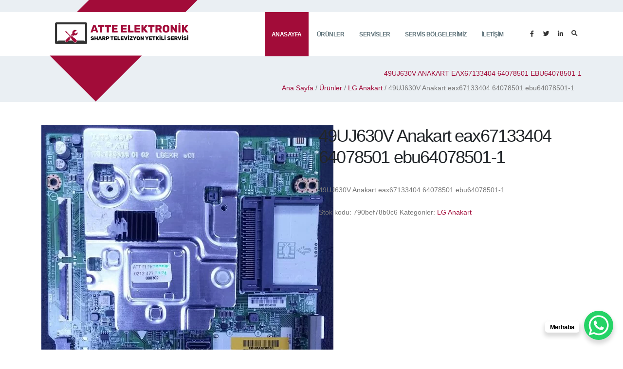

--- FILE ---
content_type: text/html; charset=UTF-8
request_url: https://atteelektronik.com.tr/urun/49uj630v-anakart-eax67133404-64078501-ebu64078501-1/
body_size: 20443
content:
<!DOCTYPE html><html lang="tr" data-style-switcher-options="{'borderRadius': '0', 'changeLogo': false, 'colorPrimary': '#E04622', 'colorSecondary': '#EEAB26', 'colorTertiary': '#EAEFF3', 'colorQuaternary': '#080808'}"><head><script data-no-optimize="1">var litespeed_docref=sessionStorage.getItem("litespeed_docref");litespeed_docref&&(Object.defineProperty(document,"referrer",{get:function(){return litespeed_docref}}),sessionStorage.removeItem("litespeed_docref"));</script> <meta charset="utf-8"><link data-optimized="2" rel="stylesheet" href="https://atteelektronik.com.tr/wp-content/litespeed/css/abe332c08b98cb1846019dadbb43dbb8.css?ver=6f96d" /><meta http-equiv="X-UA-Compatible" content="IE=edge"><title>49UJ630V Anakart eax67133404 64078501 ebu64078501-1 Atte Elektronik</title><link rel="shortcut icon" href="img/favicon.ico" type="image/x-icon" /><link rel="apple-touch-icon" href="img/apple-touch-icon.png"><meta name="viewport" content="width=device-width, initial-scale=1, minimum-scale=1.0, shrink-to-fit=no"><meta name='robots' content='index, follow, max-image-preview:large, max-snippet:-1, max-video-preview:-1' /><style>img:is([sizes="auto" i], [sizes^="auto," i]) { contain-intrinsic-size: 3000px 1500px }</style><meta name="description" content="49UJ630V Anakart eax67133404 64078501 ebu64078501-1 Sharp Televizyon yetkili servisi anakart ve power stoklarımızla uygun fiyatlı kart tamiri ve satışı" /><link rel="canonical" href="https://atteelektronik.com.tr/urun/49uj630v-anakart-eax67133404-64078501-ebu64078501-1/" /><meta property="og:locale" content="tr_TR" /><meta property="og:type" content="product" /><meta property="og:title" content="49UJ630V Anakart eax67133404 64078501 ebu64078501-1" /><meta property="og:description" content="49UJ630V Anakart eax67133404 64078501 ebu64078501-1 Sharp Televizyon yetkili servisi anakart ve power stoklarımızla uygun fiyatlı kart tamiri ve satışı" /><meta property="og:url" content="https://atteelektronik.com.tr/urun/49uj630v-anakart-eax67133404-64078501-ebu64078501-1/" /><meta property="og:site_name" content="Atte Elektronik | LG Servis" /><meta property="article:modified_time" content="2022-06-16T10:27:32+00:00" /><meta property="og:image" content="https://1373404747.rsc.cdn77.org/wp-content/uploads/2019/12/49UJ630V-Anakart-eax67133404-64078501-ebu64078501-1.jpg" /><meta property="og:image:width" content="1480" /><meta property="og:image:height" content="1636" /><meta property="og:image:type" content="image/jpeg" /><meta name="twitter:card" content="summary_large_image" /><meta name="twitter:label1" content="Fiyat" /><meta name="twitter:data1" content="" /><meta name="twitter:label2" content="Durumu" /><meta name="twitter:data2" content="Stokta var" /> <script type="application/ld+json" class="yoast-schema-graph">{"@context":"https://schema.org","@graph":[{"@type":["WebPage","ItemPage"],"@id":"https://atteelektronik.com.tr/urun/49uj630v-anakart-eax67133404-64078501-ebu64078501-1/","url":"https://atteelektronik.com.tr/urun/49uj630v-anakart-eax67133404-64078501-ebu64078501-1/","name":"49UJ630V Anakart eax67133404 64078501 ebu64078501-1 Atte Elektronik","isPartOf":{"@id":"https://atteelektronik.com.tr/#website"},"primaryImageOfPage":{"@id":"https://atteelektronik.com.tr/urun/49uj630v-anakart-eax67133404-64078501-ebu64078501-1/#primaryimage"},"image":{"@id":"https://atteelektronik.com.tr/urun/49uj630v-anakart-eax67133404-64078501-ebu64078501-1/#primaryimage"},"thumbnailUrl":"https://atteelektronik.com.tr/wp-content/uploads/2019/12/49UJ630V-Anakart-eax67133404-64078501-ebu64078501-1.jpg","description":"49UJ630V Anakart eax67133404 64078501 ebu64078501-1 Sharp Televizyon yetkili servisi anakart ve power stoklarımızla uygun fiyatlı kart tamiri ve satışı","breadcrumb":{"@id":"https://atteelektronik.com.tr/urun/49uj630v-anakart-eax67133404-64078501-ebu64078501-1/#breadcrumb"},"inLanguage":"tr","potentialAction":{"@type":"BuyAction","target":"https://atteelektronik.com.tr/urun/49uj630v-anakart-eax67133404-64078501-ebu64078501-1/"}},{"@type":"ImageObject","inLanguage":"tr","@id":"https://atteelektronik.com.tr/urun/49uj630v-anakart-eax67133404-64078501-ebu64078501-1/#primaryimage","url":"https://atteelektronik.com.tr/wp-content/uploads/2019/12/49UJ630V-Anakart-eax67133404-64078501-ebu64078501-1.jpg","contentUrl":"https://atteelektronik.com.tr/wp-content/uploads/2019/12/49UJ630V-Anakart-eax67133404-64078501-ebu64078501-1.jpg","width":1480,"height":1636,"caption":"49UJ630V-Anakart-eax67133404-64078501-ebu64078501-1"},{"@type":"BreadcrumbList","@id":"https://atteelektronik.com.tr/urun/49uj630v-anakart-eax67133404-64078501-ebu64078501-1/#breadcrumb","itemListElement":[{"@type":"ListItem","position":1,"name":"Ana sayfa","item":"https://atteelektronik.com.tr/"},{"@type":"ListItem","position":2,"name":"Ürünler","item":"https://atteelektronik.com.tr/shop/"},{"@type":"ListItem","position":3,"name":"49UJ630V Anakart eax67133404 64078501 ebu64078501-1"}]},{"@type":"WebSite","@id":"https://atteelektronik.com.tr/#website","url":"https://atteelektronik.com.tr/","name":"Atte Elektronik | LG Servis","description":"Atte Elektronik Sharp Televizyon Yetkili Servisi","publisher":{"@id":"https://atteelektronik.com.tr/#organization"},"potentialAction":[{"@type":"SearchAction","target":{"@type":"EntryPoint","urlTemplate":"https://atteelektronik.com.tr/?s={search_term_string}"},"query-input":"required name=search_term_string"}],"inLanguage":"tr"},{"@type":["Organization","Place"],"@id":"https://atteelektronik.com.tr/#organization","name":"Atte Elektronik Sharp Televizyon Yetkili Servisi","url":"https://atteelektronik.com.tr/","logo":{"@id":"https://atteelektronik.com.tr/urun/49uj630v-anakart-eax67133404-64078501-ebu64078501-1/#local-main-organization-logo"},"image":{"@id":"https://atteelektronik.com.tr/urun/49uj630v-anakart-eax67133404-64078501-ebu64078501-1/#local-main-organization-logo"},"address":{"@id":"https://atteelektronik.com.tr/urun/49uj630v-anakart-eax67133404-64078501-ebu64078501-1/#local-main-place-address"},"geo":{"@type":"GeoCoordinates","latitude":"41.0665505","longitude":"28.891763"},"openingHoursSpecification":[{"@type":"OpeningHoursSpecification","dayOfWeek":["Monday","Tuesday","Wednesday","Thursday","Friday","Saturday"],"opens":"09:00","closes":"21:00"},{"@type":"OpeningHoursSpecification","dayOfWeek":["Sunday"],"opens":"00:00","closes":"00:00"}]},{"@type":"PostalAddress","@id":"https://atteelektronik.com.tr/urun/49uj630v-anakart-eax67133404-64078501-ebu64078501-1/#local-main-place-address","streetAddress":"Yıldırım, Sakarya Sk. No:61, Bayrampaşa","addressLocality":"İstanbul","postalCode":"34045","addressCountry":"TR"},{"@type":"ImageObject","inLanguage":"tr","@id":"https://atteelektronik.com.tr/urun/49uj630v-anakart-eax67133404-64078501-ebu64078501-1/#local-main-organization-logo","url":"https://atteelektronik.com.tr/wp-content/uploads/2019/12/atte.jpeg","contentUrl":"https://atteelektronik.com.tr/wp-content/uploads/2019/12/atte.jpeg","width":269,"height":207,"caption":"Atte Elektronik Sharp Televizyon Yetkili Servisi"}]}</script> <meta property="product:brand" content="LG Anakart" /><meta property="product:price:amount" content="0.00" /><meta property="product:price:currency" content="TRY" /><meta property="og:availability" content="instock" /><meta property="product:availability" content="instock" /><meta property="product:retailer_item_id" content="790bef78b0c6" /><meta property="product:condition" content="new" /><meta name="geo.placename" content="İstanbul" /><meta name="geo.position" content="41.0665505;28.891763" /><meta name="geo.region" content="Türkiye" /><link rel='dns-prefetch' href='//atteelektronik.com.tr' /><style id='classic-theme-styles-inline-css' type='text/css'>/*! This file is auto-generated */
.wp-block-button__link{color:#fff;background-color:#32373c;border-radius:9999px;box-shadow:none;text-decoration:none;padding:calc(.667em + 2px) calc(1.333em + 2px);font-size:1.125em}.wp-block-file__button{background:#32373c;color:#fff;text-decoration:none}</style><style id='global-styles-inline-css' type='text/css'>:root{--wp--preset--aspect-ratio--square: 1;--wp--preset--aspect-ratio--4-3: 4/3;--wp--preset--aspect-ratio--3-4: 3/4;--wp--preset--aspect-ratio--3-2: 3/2;--wp--preset--aspect-ratio--2-3: 2/3;--wp--preset--aspect-ratio--16-9: 16/9;--wp--preset--aspect-ratio--9-16: 9/16;--wp--preset--color--black: #000000;--wp--preset--color--cyan-bluish-gray: #abb8c3;--wp--preset--color--white: #ffffff;--wp--preset--color--pale-pink: #f78da7;--wp--preset--color--vivid-red: #cf2e2e;--wp--preset--color--luminous-vivid-orange: #ff6900;--wp--preset--color--luminous-vivid-amber: #fcb900;--wp--preset--color--light-green-cyan: #7bdcb5;--wp--preset--color--vivid-green-cyan: #00d084;--wp--preset--color--pale-cyan-blue: #8ed1fc;--wp--preset--color--vivid-cyan-blue: #0693e3;--wp--preset--color--vivid-purple: #9b51e0;--wp--preset--gradient--vivid-cyan-blue-to-vivid-purple: linear-gradient(135deg,rgba(6,147,227,1) 0%,rgb(155,81,224) 100%);--wp--preset--gradient--light-green-cyan-to-vivid-green-cyan: linear-gradient(135deg,rgb(122,220,180) 0%,rgb(0,208,130) 100%);--wp--preset--gradient--luminous-vivid-amber-to-luminous-vivid-orange: linear-gradient(135deg,rgba(252,185,0,1) 0%,rgba(255,105,0,1) 100%);--wp--preset--gradient--luminous-vivid-orange-to-vivid-red: linear-gradient(135deg,rgba(255,105,0,1) 0%,rgb(207,46,46) 100%);--wp--preset--gradient--very-light-gray-to-cyan-bluish-gray: linear-gradient(135deg,rgb(238,238,238) 0%,rgb(169,184,195) 100%);--wp--preset--gradient--cool-to-warm-spectrum: linear-gradient(135deg,rgb(74,234,220) 0%,rgb(151,120,209) 20%,rgb(207,42,186) 40%,rgb(238,44,130) 60%,rgb(251,105,98) 80%,rgb(254,248,76) 100%);--wp--preset--gradient--blush-light-purple: linear-gradient(135deg,rgb(255,206,236) 0%,rgb(152,150,240) 100%);--wp--preset--gradient--blush-bordeaux: linear-gradient(135deg,rgb(254,205,165) 0%,rgb(254,45,45) 50%,rgb(107,0,62) 100%);--wp--preset--gradient--luminous-dusk: linear-gradient(135deg,rgb(255,203,112) 0%,rgb(199,81,192) 50%,rgb(65,88,208) 100%);--wp--preset--gradient--pale-ocean: linear-gradient(135deg,rgb(255,245,203) 0%,rgb(182,227,212) 50%,rgb(51,167,181) 100%);--wp--preset--gradient--electric-grass: linear-gradient(135deg,rgb(202,248,128) 0%,rgb(113,206,126) 100%);--wp--preset--gradient--midnight: linear-gradient(135deg,rgb(2,3,129) 0%,rgb(40,116,252) 100%);--wp--preset--font-size--small: 13px;--wp--preset--font-size--medium: 20px;--wp--preset--font-size--large: 36px;--wp--preset--font-size--x-large: 42px;--wp--preset--font-family--inter: "Inter", sans-serif;--wp--preset--font-family--cardo: Cardo;--wp--preset--spacing--20: 0.44rem;--wp--preset--spacing--30: 0.67rem;--wp--preset--spacing--40: 1rem;--wp--preset--spacing--50: 1.5rem;--wp--preset--spacing--60: 2.25rem;--wp--preset--spacing--70: 3.38rem;--wp--preset--spacing--80: 5.06rem;--wp--preset--shadow--natural: 6px 6px 9px rgba(0, 0, 0, 0.2);--wp--preset--shadow--deep: 12px 12px 50px rgba(0, 0, 0, 0.4);--wp--preset--shadow--sharp: 6px 6px 0px rgba(0, 0, 0, 0.2);--wp--preset--shadow--outlined: 6px 6px 0px -3px rgba(255, 255, 255, 1), 6px 6px rgba(0, 0, 0, 1);--wp--preset--shadow--crisp: 6px 6px 0px rgba(0, 0, 0, 1);}:where(.is-layout-flex){gap: 0.5em;}:where(.is-layout-grid){gap: 0.5em;}body .is-layout-flex{display: flex;}.is-layout-flex{flex-wrap: wrap;align-items: center;}.is-layout-flex > :is(*, div){margin: 0;}body .is-layout-grid{display: grid;}.is-layout-grid > :is(*, div){margin: 0;}:where(.wp-block-columns.is-layout-flex){gap: 2em;}:where(.wp-block-columns.is-layout-grid){gap: 2em;}:where(.wp-block-post-template.is-layout-flex){gap: 1.25em;}:where(.wp-block-post-template.is-layout-grid){gap: 1.25em;}.has-black-color{color: var(--wp--preset--color--black) !important;}.has-cyan-bluish-gray-color{color: var(--wp--preset--color--cyan-bluish-gray) !important;}.has-white-color{color: var(--wp--preset--color--white) !important;}.has-pale-pink-color{color: var(--wp--preset--color--pale-pink) !important;}.has-vivid-red-color{color: var(--wp--preset--color--vivid-red) !important;}.has-luminous-vivid-orange-color{color: var(--wp--preset--color--luminous-vivid-orange) !important;}.has-luminous-vivid-amber-color{color: var(--wp--preset--color--luminous-vivid-amber) !important;}.has-light-green-cyan-color{color: var(--wp--preset--color--light-green-cyan) !important;}.has-vivid-green-cyan-color{color: var(--wp--preset--color--vivid-green-cyan) !important;}.has-pale-cyan-blue-color{color: var(--wp--preset--color--pale-cyan-blue) !important;}.has-vivid-cyan-blue-color{color: var(--wp--preset--color--vivid-cyan-blue) !important;}.has-vivid-purple-color{color: var(--wp--preset--color--vivid-purple) !important;}.has-black-background-color{background-color: var(--wp--preset--color--black) !important;}.has-cyan-bluish-gray-background-color{background-color: var(--wp--preset--color--cyan-bluish-gray) !important;}.has-white-background-color{background-color: var(--wp--preset--color--white) !important;}.has-pale-pink-background-color{background-color: var(--wp--preset--color--pale-pink) !important;}.has-vivid-red-background-color{background-color: var(--wp--preset--color--vivid-red) !important;}.has-luminous-vivid-orange-background-color{background-color: var(--wp--preset--color--luminous-vivid-orange) !important;}.has-luminous-vivid-amber-background-color{background-color: var(--wp--preset--color--luminous-vivid-amber) !important;}.has-light-green-cyan-background-color{background-color: var(--wp--preset--color--light-green-cyan) !important;}.has-vivid-green-cyan-background-color{background-color: var(--wp--preset--color--vivid-green-cyan) !important;}.has-pale-cyan-blue-background-color{background-color: var(--wp--preset--color--pale-cyan-blue) !important;}.has-vivid-cyan-blue-background-color{background-color: var(--wp--preset--color--vivid-cyan-blue) !important;}.has-vivid-purple-background-color{background-color: var(--wp--preset--color--vivid-purple) !important;}.has-black-border-color{border-color: var(--wp--preset--color--black) !important;}.has-cyan-bluish-gray-border-color{border-color: var(--wp--preset--color--cyan-bluish-gray) !important;}.has-white-border-color{border-color: var(--wp--preset--color--white) !important;}.has-pale-pink-border-color{border-color: var(--wp--preset--color--pale-pink) !important;}.has-vivid-red-border-color{border-color: var(--wp--preset--color--vivid-red) !important;}.has-luminous-vivid-orange-border-color{border-color: var(--wp--preset--color--luminous-vivid-orange) !important;}.has-luminous-vivid-amber-border-color{border-color: var(--wp--preset--color--luminous-vivid-amber) !important;}.has-light-green-cyan-border-color{border-color: var(--wp--preset--color--light-green-cyan) !important;}.has-vivid-green-cyan-border-color{border-color: var(--wp--preset--color--vivid-green-cyan) !important;}.has-pale-cyan-blue-border-color{border-color: var(--wp--preset--color--pale-cyan-blue) !important;}.has-vivid-cyan-blue-border-color{border-color: var(--wp--preset--color--vivid-cyan-blue) !important;}.has-vivid-purple-border-color{border-color: var(--wp--preset--color--vivid-purple) !important;}.has-vivid-cyan-blue-to-vivid-purple-gradient-background{background: var(--wp--preset--gradient--vivid-cyan-blue-to-vivid-purple) !important;}.has-light-green-cyan-to-vivid-green-cyan-gradient-background{background: var(--wp--preset--gradient--light-green-cyan-to-vivid-green-cyan) !important;}.has-luminous-vivid-amber-to-luminous-vivid-orange-gradient-background{background: var(--wp--preset--gradient--luminous-vivid-amber-to-luminous-vivid-orange) !important;}.has-luminous-vivid-orange-to-vivid-red-gradient-background{background: var(--wp--preset--gradient--luminous-vivid-orange-to-vivid-red) !important;}.has-very-light-gray-to-cyan-bluish-gray-gradient-background{background: var(--wp--preset--gradient--very-light-gray-to-cyan-bluish-gray) !important;}.has-cool-to-warm-spectrum-gradient-background{background: var(--wp--preset--gradient--cool-to-warm-spectrum) !important;}.has-blush-light-purple-gradient-background{background: var(--wp--preset--gradient--blush-light-purple) !important;}.has-blush-bordeaux-gradient-background{background: var(--wp--preset--gradient--blush-bordeaux) !important;}.has-luminous-dusk-gradient-background{background: var(--wp--preset--gradient--luminous-dusk) !important;}.has-pale-ocean-gradient-background{background: var(--wp--preset--gradient--pale-ocean) !important;}.has-electric-grass-gradient-background{background: var(--wp--preset--gradient--electric-grass) !important;}.has-midnight-gradient-background{background: var(--wp--preset--gradient--midnight) !important;}.has-small-font-size{font-size: var(--wp--preset--font-size--small) !important;}.has-medium-font-size{font-size: var(--wp--preset--font-size--medium) !important;}.has-large-font-size{font-size: var(--wp--preset--font-size--large) !important;}.has-x-large-font-size{font-size: var(--wp--preset--font-size--x-large) !important;}
:where(.wp-block-post-template.is-layout-flex){gap: 1.25em;}:where(.wp-block-post-template.is-layout-grid){gap: 1.25em;}
:where(.wp-block-columns.is-layout-flex){gap: 2em;}:where(.wp-block-columns.is-layout-grid){gap: 2em;}
:root :where(.wp-block-pullquote){font-size: 1.5em;line-height: 1.6;}</style><style id='woocommerce-inline-inline-css' type='text/css'>.woocommerce form .form-row .required { visibility: visible; }</style><style id='fancybox-inline-css' type='text/css'>#fancybox-outer{background:#ffffff}#fancybox-content{background:#ffffff;border-color:#ffffff;color:#000000;}#fancybox-title,#fancybox-title-float-main{color:#fff}</style> <script type="litespeed/javascript" data-src="https://atteelektronik.com.tr/wp-includes/js/jquery/jquery.min.js" id="jquery-core-js"></script> <script id="wc-add-to-cart-js-extra" type="litespeed/javascript">var wc_add_to_cart_params={"ajax_url":"\/wp-admin\/admin-ajax.php","wc_ajax_url":"\/?wc-ajax=%%endpoint%%","i18n_view_cart":"Sepetim","cart_url":"https:\/\/atteelektronik.com.tr","is_cart":"","cart_redirect_after_add":"no"}</script> <script id="wc-single-product-js-extra" type="litespeed/javascript">var wc_single_product_params={"i18n_required_rating_text":"L\u00fctfen bir oy belirleyin","i18n_product_gallery_trigger_text":"Tam ekran g\u00f6rsel galerisini g\u00f6r\u00fcnt\u00fcleyin","review_rating_required":"yes","flexslider":{"rtl":!1,"animation":"slide","smoothHeight":!0,"directionNav":!1,"controlNav":"thumbnails","slideshow":!1,"animationSpeed":500,"animationLoop":!1,"allowOneSlide":!1},"zoom_enabled":"","zoom_options":[],"photoswipe_enabled":"","photoswipe_options":{"shareEl":!1,"closeOnScroll":!1,"history":!1,"hideAnimationDuration":0,"showAnimationDuration":0},"flexslider_enabled":""}</script> <script id="woocommerce-js-extra" type="litespeed/javascript">var woocommerce_params={"ajax_url":"\/wp-admin\/admin-ajax.php","wc_ajax_url":"\/?wc-ajax=%%endpoint%%"}</script> <link rel="https://api.w.org/" href="https://atteelektronik.com.tr/wp-json/" /><link rel="alternate" title="JSON" type="application/json" href="https://atteelektronik.com.tr/wp-json/wp/v2/product/1070" /><link rel="EditURI" type="application/rsd+xml" title="RSD" href="https://atteelektronik.com.tr/xmlrpc.php?rsd" /><meta name="generator" content="WordPress 6.7.1" /><meta name="generator" content="WooCommerce 9.5.1" /><link rel='shortlink' href='https://atteelektronik.com.tr/?p=1070' /><link rel="alternate" title="oEmbed (JSON)" type="application/json+oembed" href="https://atteelektronik.com.tr/wp-json/oembed/1.0/embed?url=https%3A%2F%2Fatteelektronik.com.tr%2Furun%2F49uj630v-anakart-eax67133404-64078501-ebu64078501-1%2F" /><link rel="alternate" title="oEmbed (XML)" type="text/xml+oembed" href="https://atteelektronik.com.tr/wp-json/oembed/1.0/embed?url=https%3A%2F%2Fatteelektronik.com.tr%2Furun%2F49uj630v-anakart-eax67133404-64078501-ebu64078501-1%2F&#038;format=xml" /><style>.dgwt-wcas-ico-magnifier,.dgwt-wcas-ico-magnifier-handler{max-width:20px}.dgwt-wcas-search-wrapp{max-width:600px}</style><meta name="google-site-verification" content="yD7P8tjkbTkhA4AE04yCPlHoujETFK_zI3-Stx9eqLU" />
<noscript><style>.woocommerce-product-gallery{ opacity: 1 !important; }</style></noscript><style class='wp-fonts-local' type='text/css'>@font-face{font-family:Inter;font-style:normal;font-weight:300 900;font-display:fallback;src:url('https://atteelektronik.com.tr/wp-content/plugins/woocommerce/assets/fonts/Inter-VariableFont_slnt,wght.woff2') format('woff2');font-stretch:normal;}
@font-face{font-family:Cardo;font-style:normal;font-weight:400;font-display:fallback;src:url('https://atteelektronik.com.tr/wp-content/plugins/woocommerce/assets/fonts/cardo_normal_400.woff2') format('woff2');}</style><link rel="icon" href="https://atteelektronik.com.tr/wp-content/uploads/2019/12/cropped-atte-32x32.jpeg" sizes="32x32" /><link rel="icon" href="https://atteelektronik.com.tr/wp-content/uploads/2019/12/cropped-atte-192x192.jpeg" sizes="192x192" /><link rel="apple-touch-icon" href="https://atteelektronik.com.tr/wp-content/uploads/2019/12/cropped-atte-180x180.jpeg" /><meta name="msapplication-TileImage" content="https://atteelektronik.com.tr/wp-content/uploads/2019/12/cropped-atte-270x270.jpeg" /><style id="kirki-inline-styles"></style></head><body data-spy="scroll" data-target="#sidebar" data-offset="120" class="product-template-default single single-product postid-1070 theme-lgservis woocommerce woocommerce-page woocommerce-no-js main-header"><div class="body"><header id="header" class="header-narrow header-semi-transparent-light" data-plugin-options="{'stickyEnabled': true, 'stickyEnableOnBoxed': true, 'stickyEnableOnMobile': true, 'stickyStartAt': 1, 'stickySetTop': '1'}"><div class="header-body"><div class="header-container container"><div class="header-row"><div class="header-column"><div class="header-row"><div class="header-logo">
<a href="https://atteelektronik.com.tr"><img data-lazyloaded="1" src="[data-uri]" class="logo-default" alt="Atte Elektronik Sharp Televizyon Yetkili Servisi" width="324" height="212" data-src="https://atteelektronik.com.tr/wp-content/themes/lgservis/assets/img/logoo.png"></a>
<a href="https://atteelektronik.com.tr">
<img data-lazyloaded="1" src="[data-uri]" class="logo-small" alt="Atte Elektronik Sharp Televizyon Yetkili Servisi" width="180" height="48" data-src="https://atteelektronik.com.tr/wp-content/themes/lgservis/assets/img/logoo2.png">
</a></div></div></div><div class="header-column justify-content-end"><div class="header-row"><div class="header-nav header-nav-stripe order-2 order-lg-1"><div class="header-nav-main header-nav-main-square header-nav-main-effect-1 header-nav-main-sub-effect-1"><nav class="collapse"><ul class="nav nav-pills" id="mainNav"><li>
<a class="nav-link active" href="https://atteelektronik.com.tr">
Anasayfa
</a></li><li class="dropdown">
<a class="nav-link dropdown-toggle" href="https://atteelektronik.com.tr/urun-kategori/urunler">
Ürünler
</a><ul class="dropdown-menu"><li><a class="dropdown-item" href="https://atteelektronik.com.tr/urun-kategori/lg-anakart/">Lg  Anakart</a></li><li><a class="dropdown-item" href="https://atteelektronik.com.tr/urun-kategori/lg-besleme/">Lg  Besleme</a></li><li><a class="dropdown-item" href="https://atteelektronik.com.tr/urun-kategori/lg-urunleri/">Lg  Ürünleri</a></li><li><a class="dropdown-item" href="https://atteelektronik.com.tr/urun-kategori/sharp-urunleri/">Sharp Ürünleri</a></li><li><a class="dropdown-item" href="https://atteelektronik.com.tr/urun-kategori/kumandalar/">Kumandalar</a></li><li><a class="dropdown-item" href="https://atteelektronik.com.tr/urun-kategori/y-sus-board/">Y-Sus Board</a></li><li><a class="dropdown-item" href="https://atteelektronik.com.tr/urun-kategori/z-sus-board/">Z-Sus Board</a></li></ul></li><li class="dropdown">
<a class="nav-link dropdown-toggle" href="#">
Servisler
</a><ul class="dropdown-menu"><li><a class="dropdown-item" href="https://atteelektronik.com.tr/category/sss/">Lg Tv Sıkça Karşılaşılan Şikayetler ve Çözümleri</a></li><li><a class="dropdown-item" href="https://atteelektronik.com.tr/urun-kategori/lg-anakart/">TV</a></li><li><a class="dropdown-item" href="https://atteelektronik.com.tr/lg-led-tv/">Led TV</a></li><li><a class="dropdown-item" href="https://atteelektronik.com.tr/lg-oled-tv-servisi/">Oled TV</a></li><li><a class="dropdown-item" href="https://atteelektronik.com.tr/lg-3d-tv-servisi/">3D TV</a></li><li><a class="dropdown-item" href="https://atteelektronik.com.tr/lg-lcd-tv-servisi/">LCD TV</a></li><li><a class="dropdown-item" href="https://atteelektronik.com.tr/lg-plazma-tv-servisi/">Plazma TV</a></li></ul></li><li class="dropdown">
<a class="nav-link dropdown-toggle" href="#">
Servis Bölgelerimiz
</a><ul class="dropdown-menu"><li><a class="dropdown-item" href="https://atteelektronik.com.tr/esenler/">Esenler</a></li><li><a class="dropdown-item" href="https://atteelektronik.com.tr/bagcilar/">Bağcılar</a></li><li><a class="dropdown-item" href="https://atteelektronik.com.tr/gungoren/">Güngören</a></li><li><a class="dropdown-item" href="https://atteelektronik.com.tr/bayrampasa/">Bayrampaşa</a></li><li><a class="dropdown-item" href="https://atteelektronik.com.tr/gaziosmanpasa/">Gaziosmanpaşa</a></li><li><a class="dropdown-item" href="https://atteelektronik.com.tr/eyup/">Eyüp</a></li><li><a class="dropdown-item" href="https://atteelektronik.com.tr/sultangazi/">Sultangazi</a></li><li><a class="dropdown-item" href="https://atteelektronik.com.tr/arnavutkoy/">Arnavutköy</a></li><li><a class="dropdown-item" href="https://atteelektronik.com.tr/zeytinburnu/">Zeytinburnu</a></li></ul></li><li>
<a class="nav-link" href="https://atteelektronik.com.tr/iletisim/">
İletişim
</a></li></ul></nav></div>
<button class="btn header-btn-collapse-nav" data-toggle="collapse" data-target=".header-nav-main nav">
<i class="fas fa-bars"></i>
</button></div><div class="header-nav-features header-nav-features-no-border d-none d-sm-block order-1 order-lg-2"><ul class="header-social-icons social-icons d-none d-sm-block social-icons-clean ml-0"><li class="social-icons-facebook"><a href="http://www.facebook.com/" target="_blank" title="Facebook"><i class="fab fa-facebook-f"></i></a></li><li class="social-icons-twitter"><a href="http://www.twitter.com/" target="_blank" title="Twitter"><i class="fab fa-twitter"></i></a></li><li class="social-icons-linkedin"><a href="http://www.linkedin.com/" target="_blank" title="Linkedin"><i class="fab fa-linkedin-in"></i></a></li><li><div class="header-nav-feature header-nav-features-search d-inline-flex"> <a href="#" class="header-nav-features-toggle" data-focus="headerSearch"><i class="fas fa-search header-nav-top-icon"></i></a><div class="header-nav-features-dropdown header-nav-features-dropdown-mobile-fixed" id="headerTopSearchDropdown"><div  class="dgwt-wcas-search-wrapp dgwt-wcas-has-submit woocommerce dgwt-wcas-style-solaris js-dgwt-wcas-layout-classic dgwt-wcas-layout-classic js-dgwt-wcas-mobile-overlay-enabled"><form class="dgwt-wcas-search-form" role="search" action="https://atteelektronik.com.tr/" method="get"><div class="dgwt-wcas-sf-wrapp">
<label class="screen-reader-text"
for="dgwt-wcas-search-input-1">Products search</label><input id="dgwt-wcas-search-input-1"
type="search"
class="dgwt-wcas-search-input"
name="s"
value=""
placeholder="Ürünlerde Arayın"
autocomplete="off"
/><div class="dgwt-wcas-preloader"></div><div class="dgwt-wcas-voice-search"></div><button type="submit"
aria-label="Ara"
class="dgwt-wcas-search-submit">Ara</button>
<input type="hidden" name="post_type" value="product"/>
<input type="hidden" name="dgwt_wcas" value="1"/></div></form></div></div></div></li></ul></div></div></div></div></div></div></header><div role="main" class="main"><section class="section section-tertiary section-no-border pb-3 mt-0"><div class="container"><div class="row justify-content-end mt-4"><div class="col-lg-8 pt-4 mt-4 text-right"><p class="text-uppercase font-weight-light mt-2 mb-1 pt-2 text-color-primary">49UJ630V Anakart eax67133404 64078501 ebu64078501-1</p><nav class="woocommerce-breadcrumb" aria-label="Breadcrumb"><div class="container"><div class="row"><div class="col-md-12"><a href="https://atteelektronik.com.tr">Ana Sayfa</a>&nbsp;&#47;&nbsp;<a href="https://atteelektronik.com.tr/urun-kategori/urunler/">Ürünler</a>&nbsp;&#47;&nbsp;<a href="https://atteelektronik.com.tr/urun-kategori/urunler/lg-anakart/">LG Anakart</a>&nbsp;&#47;&nbsp;49UJ630V Anakart eax67133404 64078501 ebu64078501-1</div></div></div></nav></div></div></div></section><div class="woocommerce-notices-wrapper"></div><div class="container"><div class="row pt-5 pb-5"  id="product-1070" class="product type-product post-1070 status-publish first instock product_cat-lg-anakart has-post-thumbnail product-type-simple"><div class="col-md-6 woocommerce-product-gallery woocommerce-product-gallery--with-images woocommerce-product-gallery--columns-4 images" data-columns="4" style=" "><figure class="woocommerce-product-gallery__wrapper"><div data-thumb="https://atteelektronik.com.tr/wp-content/uploads/2019/12/49UJ630V-Anakart-eax67133404-64078501-ebu64078501-1-100x100.jpg.webp" data-thumb-alt="49UJ630V-Anakart-eax67133404-64078501-ebu64078501-1" data-thumb-srcset="https://atteelektronik.com.tr/wp-content/uploads/2019/12/49UJ630V-Anakart-eax67133404-64078501-ebu64078501-1-100x100.jpg.webp 100w, https://atteelektronik.com.tr/wp-content/uploads/2019/12/49UJ630V-Anakart-eax67133404-64078501-ebu64078501-1-300x300.jpg.webp 300w, https://atteelektronik.com.tr/wp-content/uploads/2019/12/49UJ630V-Anakart-eax67133404-64078501-ebu64078501-1-150x150.jpg.webp 150w"  data-thumb-sizes="(max-width: 100px) 100vw, 100px" class="woocommerce-product-gallery__image"><a href="https://atteelektronik.com.tr/wp-content/uploads/2019/12/49UJ630V-Anakart-eax67133404-64078501-ebu64078501-1.jpg"><img width="600" height="663" src="https://atteelektronik.com.tr/wp-content/uploads/2019/12/49UJ630V-Anakart-eax67133404-64078501-ebu64078501-1-600x663.jpg.webp" class="wp-post-image" alt="49UJ630V-Anakart-eax67133404-64078501-ebu64078501-1" data-caption="" data-src="https://atteelektronik.com.tr/wp-content/uploads/2019/12/49UJ630V-Anakart-eax67133404-64078501-ebu64078501-1.jpg" data-large_image="https://atteelektronik.com.tr/wp-content/uploads/2019/12/49UJ630V-Anakart-eax67133404-64078501-ebu64078501-1.jpg" data-large_image_width="1480" data-large_image_height="1636" decoding="async" fetchpriority="high" srcset="https://atteelektronik.com.tr/wp-content/uploads/2019/12/49UJ630V-Anakart-eax67133404-64078501-ebu64078501-1-600x663.jpg.webp 600w, https://atteelektronik.com.tr/wp-content/uploads/2019/12/49UJ630V-Anakart-eax67133404-64078501-ebu64078501-1-271x300.jpg.webp 271w, https://atteelektronik.com.tr/wp-content/uploads/2019/12/49UJ630V-Anakart-eax67133404-64078501-ebu64078501-1-926x1024.jpg.webp 926w, https://atteelektronik.com.tr/wp-content/uploads/2019/12/49UJ630V-Anakart-eax67133404-64078501-ebu64078501-1-768x849.jpg.webp 768w, https://atteelektronik.com.tr/wp-content/uploads/2019/12/49UJ630V-Anakart-eax67133404-64078501-ebu64078501-1-1390x1536.jpg.webp 1390w, https://atteelektronik.com.tr/wp-content/uploads/2019/12/49UJ630V-Anakart-eax67133404-64078501-ebu64078501-1.jpg 1480w" sizes="(max-width: 600px) 100vw, 600px" /></a></div></figure></div><div class="summary entry-summary col-lg-6 col-12"><h1 class="product_title entry-title">49UJ630V Anakart eax67133404 64078501 ebu64078501-1</h1><p class="price"></p><div class="woocommerce-product-details__short-description"><p>49UJ630V Anakart eax67133404 64078501 ebu64078501-1</p></div><div class="product_meta">
<span class="sku_wrapper">Stok kodu: <span class="sku">790bef78b0c6</span></span>
<span class="posted_in">Kategoriler: <a href="https://atteelektronik.com.tr/urun-kategori/urunler/lg-anakart/" rel="tag">LG Anakart</a></span></div></div><section class="related products"><h2>İlgili ürünler</h2><div class="row"><div class="col-lg-3 mt-5 "><div class="custom-card-style-1 card rounded-0 hover-effect-1"><div class="custom-card-img-top-wrapper text-center pt-4 pb-4 ">
<a href="https://atteelektronik.com.tr/urun/eax64307906/" class="woocommerce-LoopProduct-link woocommerce-loop-product__link"><img data-lazyloaded="1" src="[data-uri]" width="300" height="300" data-src="https://atteelektronik.com.tr/wp-content/uploads/2020/07/e1595349299751-300x300.jpeg.webp" class="attachment-woocommerce_thumbnail size-woocommerce_thumbnail" alt="EAX64307906" decoding="async" data-srcset="https://atteelektronik.com.tr/wp-content/uploads/2020/07/e1595349299751-300x300.jpeg.webp 300w, https://atteelektronik.com.tr/wp-content/uploads/2020/07/e1595349299751-150x150.jpeg.webp 150w, https://atteelektronik.com.tr/wp-content/uploads/2020/07/e1595349299751-100x100.jpeg.webp 100w" data-sizes="(max-width: 300px) 100vw, 300px" /><h3 class="product-title"><a href="https://atteelektronik.com.tr/urun/eax64307906/">EAX64307906-42LM671S ANAKART</a></h3>
</a></div></div></div><div class="col-lg-3 mt-5 "><div class="custom-card-style-1 card rounded-0 hover-effect-1"><div class="custom-card-img-top-wrapper text-center pt-4 pb-4 ">
<a href="https://atteelektronik.com.tr/urun/eax64307906-42lm669s-anakart/" class="woocommerce-LoopProduct-link woocommerce-loop-product__link"><img data-lazyloaded="1" src="[data-uri]" width="300" height="300" data-src="https://atteelektronik.com.tr/wp-content/uploads/2019/12/d200922306bb209c8979af383928ab8b-1-300x300.jpeg" class="attachment-woocommerce_thumbnail size-woocommerce_thumbnail" alt="d200922306bb209c8979af383928ab8b-1" decoding="async" data-srcset="https://atteelektronik.com.tr/wp-content/uploads/2019/12/d200922306bb209c8979af383928ab8b-1-300x300.jpeg 300w, https://atteelektronik.com.tr/wp-content/uploads/2019/12/d200922306bb209c8979af383928ab8b-1-100x100.jpeg 100w, https://atteelektronik.com.tr/wp-content/uploads/2019/12/d200922306bb209c8979af383928ab8b-1-150x150.jpeg 150w" data-sizes="(max-width: 300px) 100vw, 300px" /><h3 class="product-title"><a href="https://atteelektronik.com.tr/urun/eax64307906-42lm669s-anakart/">EAX64307906-42LM669S ANAKART</a></h3>
</a></div></div></div><div class="col-lg-3 mt-5 "><div class="custom-card-style-1 card rounded-0 hover-effect-1"><div class="custom-card-img-top-wrapper text-center pt-4 pb-4 ">
<a href="https://atteelektronik.com.tr/urun/eax65399305-50pb690v-anakart/" class="woocommerce-LoopProduct-link woocommerce-loop-product__link"><img data-lazyloaded="1" src="[data-uri]" width="300" height="300" data-src="https://atteelektronik.com.tr/wp-content/uploads/2019/12/3c4f5ba409a7c1cae612c3c2bb40cbf6-1-e1580913282854-300x300.jpeg.webp" class="attachment-woocommerce_thumbnail size-woocommerce_thumbnail" alt="3c4f5ba409a7c1cae612c3c2bb40cbf6-1" decoding="async" loading="lazy" data-srcset="https://atteelektronik.com.tr/wp-content/uploads/2019/12/3c4f5ba409a7c1cae612c3c2bb40cbf6-1-e1580913282854-300x300.jpeg.webp 300w, https://atteelektronik.com.tr/wp-content/uploads/2019/12/3c4f5ba409a7c1cae612c3c2bb40cbf6-1-e1580913282854-100x100.jpeg.webp 100w, https://atteelektronik.com.tr/wp-content/uploads/2019/12/3c4f5ba409a7c1cae612c3c2bb40cbf6-1-e1580913282854-150x150.jpeg.webp 150w" data-sizes="auto, (max-width: 300px) 100vw, 300px" /><h3 class="product-title"><a href="https://atteelektronik.com.tr/urun/eax65399305-50pb690v-anakart/">EAX65399305-50PB690V ANAKART</a></h3>
</a></div></div></div></div></section></div></div></div></div><footer id="footer"><div class="container"><div class="row pt-4 pb-5 text-center text-md-left"><div class="col-md-3">
<a href="https://atteelektronik.com.tr">
<img data-lazyloaded="1" src="[data-uri]" width="180" height="42" alt="Porto" class="img-fluid logo" data-src="https://atteelektronik.com.tr/wp-content/themes/lgservis/assets/img/logoo2.png">
</a></div><div class="col-md-6"><div class="row"><div class="col-lg-6 mb-2"><h4>Servis Bölgelerimiz</h4></div></div><div class="row"><div class="col-4 mb-0"><ul class="list list-footer-nav"><li>
<a href="https://atteelektronik.com.tr/esenler/">
Esenler
</a></li><li>
<a href="https://atteelektronik.com.tr/bagcilar/">
Bağcılar
</a></li><li>
<a href="https://atteelektronik.com.tr/gungoren/">
Güngören
</a></li></ul></div><div class="col-4"><ul class="list list-footer-nav"><li>
<a href="https://atteelektronik.com.tr/bayrampasa/">
Bayrampaşa
</a></li><li>
<a href="https://atteelektronik.com.tr/gaziosmanpasa/">
Gaziosmanpaşa
</a></li><li>
<a href="https://atteelektronik.com.tr/eyup/">
Eyüp
</a></li></ul></div><div class="col-4 mb-0"><ul class="list list-footer-nav"><li>
<a href="https://atteelektronik.com.tr/sultangazi/">
Sultangazi
</a></li><li>
<a href="https://atteelektronik.com.tr/arnavutkoy/">
Arnavutköy
</a></li><li>
<a href="https://atteelektronik.com.tr/zeytinburnu/">
Zeytinburnu
</a></li></ul></div></div></div><div class="col-md-3"><div class=" "><h4>Bize Ulaşın</h4><div class="mb-3">
<strong class="ont-weight-medium main-color">Adres:</strong>
<span class="font-weight-light"> Yıldırım Mahallesi Sakarya Sokak No 61/A Bayrampaşa / İstanbul</span></div><div class="mb-3">
<strong class="ont-weight-medium main-color">Telefon:</strong>
<a href="tel:02124777474" class="text-decoration-none font-weight-light">0212 477 74 74</a></div><div>
<strong class="font-weight-medium main-color">Email:</strong>
<a href="mailto:atteelektronik@gmail.com" class="text-decoration-none font-weight-light">atteelektronik@gmail.com</a></div></div></div></div><div class="footer-copyright"><div class="row"><div class="col-lg-12 text-center"><p>© Copyright 2026. Atte Elektronik .</p></div></div></div></div></footer></div>
<style>#simple-chat-button--container { position: fixed; bottom: 20px; right: 20px; z-index: 999999999; } #simple-chat-button--button { display: block; position: relative; text-decoration: none; width: 60px; height: 60px; border-radius: 50%; -webkit-transition: all 0.2s ease-in-out; transition: all 0.2s ease-in-out; -webkit-transform: scale(1); transform: scale(1); box-shadow: 0 6px 8px 2px rgba(0, 0, 0, .15); background: url("[data-uri]") center/44px 44px no-repeat #25D366; } #simple-chat-button--text { display: block; position: absolute; width: max-content; background-color: #fff; bottom: 15px; right: 70px; border-radius: 5px; padding: 5px 10px; color: #000; font-size: 13px; font-weight: 700; letter-spacing: -0.03em; -webkit-user-select: none; -moz-user-select: none; -ms-user-select: none; user-select: none; word-break: keep-all; line-height: 1em; text-overflow: ellipsis; vertical-align: middle; box-shadow: 0 6px 8px 2px rgba(0, 0, 0, .15); } #simple-chat-button--button:before { content: ""; position: absolute; top: 0; bottom: 0; left: 0; right: 0; border-radius: 50%; -webkit-animation: scb-shockwave-animation 2s 5.3s ease-out infinite; animation: scb-shockwave-animation 2s 5.3s ease-out infinite; z-index: -1; } #simple-chat-button--button:hover { -webkit-transform: scale(1.06); transform: scale(1.06); -webkit-transition: all 0.2s ease-in-out; transition: all 0.2s ease-in-out; } @media only screen and (max-width: 1024px) { #simple-chat-button--container { bottom: 20px; } } @media only screen and (max-width: 768px) { #simple-chat-button--container { bottom: 20px; } } @-webkit-keyframes scb-shockwave-animation { 0% { -webkit-transform: scale(1); transform: scale(1); box-shadow: 0 0 2px rgba(0, 100, 0, .5), inset 0 0 1px rgba(0, 100, 0, .5); } 95% { box-shadow: 0 0 50px transparent, inset 0 0 30px transparent; } 100% { -webkit-transform: scale(1.2); transform: scale(1.2); } } @keyframes scb-shockwave-animation { 0% { -webkit-transform: scale(1); transform: scale(1); box-shadow: 0 0 2px rgba(0, 100, 0, .5), inset 0 0 1px rgba(0, 100, 0, .5); } 95% { box-shadow: 0 0 50px transparent, inset 0 0 30px transparent; } 100% { -webkit-transform: scale(1.2); transform: scale(1.2); } }</style><div id="simple-chat-button--container"> <a id="simple-chat-button--button" href="https://api.whatsapp.com/send?phone=+905445390991&amp;text=Merhaba" target="_blank" rel="nofollow" aria-label="WhatsApp Chat Button" ></a> <span id="simple-chat-button--text">Merhaba</span></div>  <script type="litespeed/javascript">(function(){var c=document.body.className;c=c.replace(/woocommerce-no-js/,'woocommerce-js');document.body.className=c})()</script> <script id="wp-i18n-js-after" type="litespeed/javascript">wp.i18n.setLocaleData({'text direction\u0004ltr':['ltr']})</script> <script id="contact-form-7-js-translations" type="litespeed/javascript">(function(domain,translations){var localeData=translations.locale_data[domain]||translations.locale_data.messages;localeData[""].domain=domain;wp.i18n.setLocaleData(localeData,domain)})("contact-form-7",{"translation-revision-date":"2024-07-22 17:28:11+0000","generator":"GlotPress\/4.0.1","domain":"messages","locale_data":{"messages":{"":{"domain":"messages","plural-forms":"nplurals=2; plural=n > 1;","lang":"tr"},"This contact form is placed in the wrong place.":["Bu ileti\u015fim formu yanl\u0131\u015f yere yerle\u015ftirilmi\u015f."],"Error:":["Hata:"]}},"comment":{"reference":"includes\/js\/index.js"}})</script> <script id="contact-form-7-js-before" type="litespeed/javascript">var wpcf7={"api":{"root":"https:\/\/atteelektronik.com.tr\/wp-json\/","namespace":"contact-form-7\/v1"},"cached":1}</script> <script id="frontend-ajax-js-extra" type="litespeed/javascript">var frontend_ajax_object={"ajaxurl":"https:\/\/atteelektronik.com.tr\/wp-admin\/admin-ajax.php","data_var_1":"https:\/\/atteelektronik.com.tr\/wp-content\/themes\/lgservis","data_var_2":"value 2"}</script> <script type="litespeed/javascript" data-src="https://atteelektronik.com.tr/wp-content/themes/lgservismain.js" id="frontend-ajax-js"></script> <script id="jquery-fancybox-js-after" type="litespeed/javascript">var fb_timeout,fb_opts={'autoScale':!0,'showCloseButton':!0,'width':560,'height':340,'margin':20,'pixelRatio':'false','padding':10,'centerOnScroll':!1,'enableEscapeButton':!0,'speedIn':300,'speedOut':300,'overlayShow':!0,'hideOnOverlayClick':!0,'overlayColor':'#000','overlayOpacity':0.6,'minViewportWidth':320,'minVpHeight':320,'disableCoreLightbox':'true','enableBlockControls':'true','fancybox_openBlockControls':'true'};if(typeof easy_fancybox_handler==='undefined'){var easy_fancybox_handler=function(){jQuery([".nolightbox","a.wp-block-file__button","a.pin-it-button","a[href*='pinterest.com\/pin\/create']","a[href*='facebook.com\/share']","a[href*='twitter.com\/share']"].join(',')).addClass('nofancybox');jQuery('a.fancybox-close').on('click',function(e){e.preventDefault();jQuery.fancybox.close()});var unlinkedImageBlocks=jQuery(".wp-block-image > img:not(.nofancybox,figure.nofancybox>img)");unlinkedImageBlocks.wrap(function(){var href=jQuery(this).attr("src");return"<a href='"+href+"'></a>"});var fb_IMG_select=jQuery('a[href*=".jpg" i]:not(.nofancybox,li.nofancybox>a,figure.nofancybox>a),area[href*=".jpg" i]:not(.nofancybox),a[href*=".png" i]:not(.nofancybox,li.nofancybox>a,figure.nofancybox>a),area[href*=".png" i]:not(.nofancybox),a[href*=".webp" i]:not(.nofancybox,li.nofancybox>a,figure.nofancybox>a),area[href*=".webp" i]:not(.nofancybox),a[href*=".jpeg" i]:not(.nofancybox,li.nofancybox>a,figure.nofancybox>a),area[href*=".jpeg" i]:not(.nofancybox)');fb_IMG_select.addClass('fancybox image');var fb_IMG_sections=jQuery('.gallery,.wp-block-gallery,.tiled-gallery,.wp-block-jetpack-tiled-gallery,.ngg-galleryoverview,.ngg-imagebrowser,.nextgen_pro_blog_gallery,.nextgen_pro_film,.nextgen_pro_horizontal_filmstrip,.ngg-pro-masonry-wrapper,.ngg-pro-mosaic-container,.nextgen_pro_sidescroll,.nextgen_pro_slideshow,.nextgen_pro_thumbnail_grid,.tiled-gallery');fb_IMG_sections.each(function(){jQuery(this).find(fb_IMG_select).attr('rel','gallery-'+fb_IMG_sections.index(this))});jQuery('a.fancybox,area.fancybox,.fancybox>a').each(function(){jQuery(this).fancybox(jQuery.extend(!0,{},fb_opts,{'transition':'elastic','transitionIn':'elastic','transitionOut':'elastic','opacity':!1,'hideOnContentClick':!1,'titleShow':!0,'titlePosition':'over','titleFromAlt':!0,'showNavArrows':!0,'enableKeyboardNav':!0,'cyclic':!1,'mouseWheel':'true','changeSpeed':250,'changeFade':300}))})}};var easy_fancybox_auto=function(){setTimeout(function(){jQuery('a#fancybox-auto,#fancybox-auto>a').first().trigger('click')},1000)};jQuery(easy_fancybox_handler);jQuery(document).on('post-load',easy_fancybox_handler);jQuery(easy_fancybox_auto)</script> <script id="wc-order-attribution-js-extra" type="litespeed/javascript">var wc_order_attribution={"params":{"lifetime":1.0000000000000000818030539140313095458623138256371021270751953125e-5,"session":30,"base64":!1,"ajaxurl":"https:\/\/atteelektronik.com.tr\/wp-admin\/admin-ajax.php","prefix":"wc_order_attribution_","allowTracking":!0},"fields":{"source_type":"current.typ","referrer":"current_add.rf","utm_campaign":"current.cmp","utm_source":"current.src","utm_medium":"current.mdm","utm_content":"current.cnt","utm_id":"current.id","utm_term":"current.trm","utm_source_platform":"current.plt","utm_creative_format":"current.fmt","utm_marketing_tactic":"current.tct","session_entry":"current_add.ep","session_start_time":"current_add.fd","session_pages":"session.pgs","session_count":"udata.vst","user_agent":"udata.uag"}}</script> <script id="jquery-dgwt-wcas-js-extra" type="litespeed/javascript">var dgwt_wcas={"labels":{"post":"Yaz\u0131","page":"Page","vendor":"Vendor","product_plu":"\u00dcr\u00fcnler","post_plu":"Yaz\u0131lar","page_plu":"Sayfalar","vendor_plu":"Vendors","sku_label":"Stok kodu (SKU):","sale_badge":"\u0130ndirim","vendor_sold_by":"Sold by:","featured_badge":"\u00d6ne \u00e7\u0131kan","in":"in","read_more":"continue reading","no_results":"\"\\u00dcr\\u00fcn Bulunamad\\u0131...\"","no_results_default":"No results","show_more":"T\u00fcm\u00fc","show_more_details":"T\u00fcm\u00fc","search_placeholder":"\u00dcr\u00fcnlerde Aray\u0131n","submit":"Ara","search_hist":"Your search history","search_hist_clear":"Clear","tax_product_cat_plu":"Kategoriler","tax_product_cat":"Kategori","tax_product_tag_plu":"Etiketler","tax_product_tag":"Tag"},"ajax_search_endpoint":"\/?wc-ajax=dgwt_wcas_ajax_search","ajax_details_endpoint":"\/?wc-ajax=dgwt_wcas_result_details","ajax_prices_endpoint":"\/?wc-ajax=dgwt_wcas_get_prices","action_search":"dgwt_wcas_ajax_search","action_result_details":"dgwt_wcas_result_details","action_get_prices":"dgwt_wcas_get_prices","min_chars":"3","width":"auto","show_details_panel":"","show_images":"1","show_price":"1","show_desc":"1","show_sale_badge":"","show_featured_badge":"","dynamic_prices":"","is_rtl":"","show_preloader":"1","show_headings":"","preloader_url":"","taxonomy_brands":"","img_url":"https:\/\/atteelektronik.com.tr\/wp-content\/plugins\/ajax-search-for-woocommerce\/assets\/img\/","is_premium":"","layout_breakpoint":"992","mobile_overlay_breakpoint":"992","mobile_overlay_wrapper":"body","mobile_overlay_delay":"0","debounce_wait_ms":"400","send_ga_events":"1","enable_ga_site_search_module":"","magnifier_icon":"\t\t\t\t<svg class=\"\" xmlns=\"http:\/\/www.w3.org\/2000\/svg\"\n\t\t\t\t\t xmlns:xlink=\"http:\/\/www.w3.org\/1999\/xlink\" x=\"0px\" y=\"0px\"\n\t\t\t\t\t viewBox=\"0 0 51.539 51.361\" xml:space=\"preserve\">\n\t\t             <path \t\t\t\t\t\t d=\"M51.539,49.356L37.247,35.065c3.273-3.74,5.272-8.623,5.272-13.983c0-11.742-9.518-21.26-21.26-21.26 S0,9.339,0,21.082s9.518,21.26,21.26,21.26c5.361,0,10.244-1.999,13.983-5.272l14.292,14.292L51.539,49.356z M2.835,21.082 c0-10.176,8.249-18.425,18.425-18.425s18.425,8.249,18.425,18.425S31.436,39.507,21.26,39.507S2.835,31.258,2.835,21.082z\"\/>\n\t\t\t\t<\/svg>\n\t\t\t\t","magnifier_icon_pirx":"\t\t\t\t<svg class=\"\" xmlns=\"http:\/\/www.w3.org\/2000\/svg\" width=\"18\" height=\"18\" viewBox=\"0 0 18 18\">\n\t\t\t\t\t<path  d=\" M 16.722523,17.901412 C 16.572585,17.825208 15.36088,16.670476 14.029846,15.33534 L 11.609782,12.907819 11.01926,13.29667 C 8.7613237,14.783493 5.6172703,14.768302 3.332423,13.259528 -0.07366363,11.010358 -1.0146502,6.5989684 1.1898146,3.2148776\n\t\t\t\t\t\t  1.5505179,2.6611594 2.4056498,1.7447266 2.9644271,1.3130497 3.4423015,0.94387379 4.3921825,0.48568469 5.1732652,0.2475835 5.886299,0.03022609 6.1341883,0 7.2037391,0 8.2732897,0 8.521179,0.03022609 9.234213,0.2475835 c 0.781083,0.23810119 1.730962,0.69629029 2.208837,1.0654662\n\t\t\t\t\t\t  0.532501,0.4113763 1.39922,1.3400096 1.760153,1.8858877 1.520655,2.2998531 1.599025,5.3023778 0.199549,7.6451086 -0.208076,0.348322 -0.393306,0.668209 -0.411622,0.710863 -0.01831,0.04265 1.065556,1.18264 2.408603,2.533307 1.343046,1.350666 2.486621,2.574792 2.541278,2.720279 0.282475,0.7519\n\t\t\t\t\t\t  -0.503089,1.456506 -1.218488,1.092917 z M 8.4027892,12.475062 C 9.434946,12.25579 10.131043,11.855461 10.99416,10.984753 11.554519,10.419467 11.842507,10.042366 12.062078,9.5863882 12.794223,8.0659672 12.793657,6.2652398 12.060578,4.756293 11.680383,3.9737304 10.453587,2.7178427\n\t\t\t\t\t\t  9.730569,2.3710306 8.6921295,1.8729196 8.3992147,1.807606 7.2037567,1.807606 6.0082984,1.807606 5.7153841,1.87292 4.6769446,2.3710306 3.9539263,2.7178427 2.7271301,3.9737304 2.3469352,4.756293 1.6138384,6.2652398 1.6132726,8.0659672 2.3454252,9.5863882 c 0.4167354,0.8654208 1.5978784,2.0575608\n\t\t\t\t\t\t  2.4443766,2.4671358 1.0971012,0.530827 2.3890403,0.681561 3.6130134,0.421538 z\n\t\t\t\t\t\"\/>\n\t\t\t\t<\/svg>\n\t\t\t\t","history_icon":"\t\t\t\t<svg class=\"\" xmlns=\"http:\/\/www.w3.org\/2000\/svg\" width=\"18\" height=\"16\">\n\t\t\t\t\t<g transform=\"translate(-17.498822,-36.972165)\">\n\t\t\t\t\t\t<path \t\t\t\t\t\t\td=\"m 26.596964,52.884295 c -0.954693,-0.11124 -2.056421,-0.464654 -2.888623,-0.926617 -0.816472,-0.45323 -1.309173,-0.860824 -1.384955,-1.145723 -0.106631,-0.400877 0.05237,-0.801458 0.401139,-1.010595 0.167198,-0.10026 0.232609,-0.118358 0.427772,-0.118358 0.283376,0 0.386032,0.04186 0.756111,0.308336 1.435559,1.033665 3.156285,1.398904 4.891415,1.038245 2.120335,-0.440728 3.927688,-2.053646 4.610313,-4.114337 0.244166,-0.737081 0.291537,-1.051873 0.293192,-1.948355 0.0013,-0.695797 -0.0093,-0.85228 -0.0806,-1.189552 -0.401426,-1.899416 -1.657702,-3.528366 -3.392535,-4.398932 -2.139097,-1.073431 -4.69701,-0.79194 -6.613131,0.727757 -0.337839,0.267945 -0.920833,0.890857 -1.191956,1.27357 -0.66875,0.944 -1.120577,2.298213 -1.120577,3.35859 v 0.210358 h 0.850434 c 0.82511,0 0.854119,0.0025 0.974178,0.08313 0.163025,0.109516 0.246992,0.333888 0.182877,0.488676 -0.02455,0.05927 -0.62148,0.693577 -1.32651,1.40957 -1.365272,1.3865 -1.427414,1.436994 -1.679504,1.364696 -0.151455,-0.04344 -2.737016,-2.624291 -2.790043,-2.784964 -0.05425,-0.16438 0.02425,-0.373373 0.179483,-0.477834 0.120095,-0.08082 0.148717,-0.08327 0.970779,-0.08327 h 0.847035 l 0.02338,-0.355074 c 0.07924,-1.203664 0.325558,-2.153721 0.819083,-3.159247 1.083047,-2.206642 3.117598,-3.79655 5.501043,-4.298811 0.795412,-0.167616 1.880855,-0.211313 2.672211,-0.107576 3.334659,0.437136 6.147035,3.06081 6.811793,6.354741 0.601713,2.981541 -0.541694,6.025743 -2.967431,7.900475 -1.127277,0.871217 -2.441309,1.407501 -3.893104,1.588856 -0.447309,0.05588 -1.452718,0.06242 -1.883268,0.01225 z m 3.375015,-5.084703 c -0.08608,-0.03206 -2.882291,-1.690237 -3.007703,-1.783586 -0.06187,-0.04605 -0.160194,-0.169835 -0.218507,-0.275078 L 26.639746,45.549577 V 43.70452 41.859464 L 26.749,41.705307 c 0.138408,-0.195294 0.31306,-0.289155 0.538046,-0.289155 0.231638,0 0.438499,0.109551 0.563553,0.298452 l 0.10019,0.151342 0.01053,1.610898 0.01053,1.610898 0.262607,0.154478 c 1.579961,0.929408 2.399444,1.432947 2.462496,1.513106 0.253582,0.322376 0.140877,0.816382 -0.226867,0.994404 -0.148379,0.07183 -0.377546,0.09477 -0.498098,0.04986 z\"\/>\n\t\t\t\t\t<\/g>\n\t\t\t\t<\/svg>\n\t\t\t\t","close_icon":"\t\t\t\t<svg class=\"\" xmlns=\"http:\/\/www.w3.org\/2000\/svg\" height=\"24\" viewBox=\"0 0 24 24\"\n\t\t\t\t\t width=\"24\">\n\t\t\t\t\t<path \t\t\t\t\t\td=\"M18.3 5.71c-.39-.39-1.02-.39-1.41 0L12 10.59 7.11 5.7c-.39-.39-1.02-.39-1.41 0-.39.39-.39 1.02 0 1.41L10.59 12 5.7 16.89c-.39.39-.39 1.02 0 1.41.39.39 1.02.39 1.41 0L12 13.41l4.89 4.89c.39.39 1.02.39 1.41 0 .39-.39.39-1.02 0-1.41L13.41 12l4.89-4.89c.38-.38.38-1.02 0-1.4z\"\/>\n\t\t\t\t<\/svg>\n\t\t\t\t","back_icon":"\t\t\t\t<svg class=\"\" xmlns=\"http:\/\/www.w3.org\/2000\/svg\" viewBox=\"0 0 16 16\">\n\t\t\t\t\t<path \t\t\t\t\t\td=\"M14 6.125H3.351l4.891-4.891L7 0 0 7l7 7 1.234-1.234L3.35 7.875H14z\" fill-rule=\"evenodd\"\/>\n\t\t\t\t<\/svg>\n\t\t\t\t","preloader_icon":"\t\t\t\t<svg class=\"dgwt-wcas-loader-circular \" viewBox=\"25 25 50 50\">\n\t\t\t\t\t<circle class=\"dgwt-wcas-loader-circular-path\" cx=\"50\" cy=\"50\" r=\"20\" fill=\"none\"\n\t\t\t\t\t\t stroke-miterlimit=\"10\"\/>\n\t\t\t\t<\/svg>\n\t\t\t\t","voice_search_inactive_icon":"\t\t\t\t<svg class=\"dgwt-wcas-voice-search-mic-inactive\" xmlns=\"http:\/\/www.w3.org\/2000\/svg\" height=\"24\"\n\t\t\t\t\t width=\"24\">\n\t\t\t\t\t<path \t\t\t\t\t\td=\"M12 13Q11.15 13 10.575 12.425Q10 11.85 10 11V5Q10 4.15 10.575 3.575Q11.15 3 12 3Q12.85 3 13.425 3.575Q14 4.15 14 5V11Q14 11.85 13.425 12.425Q12.85 13 12 13ZM12 8Q12 8 12 8Q12 8 12 8Q12 8 12 8Q12 8 12 8Q12 8 12 8Q12 8 12 8Q12 8 12 8Q12 8 12 8ZM11.5 20.5V16.975Q9.15 16.775 7.575 15.062Q6 13.35 6 11H7Q7 13.075 8.463 14.537Q9.925 16 12 16Q14.075 16 15.538 14.537Q17 13.075 17 11H18Q18 13.35 16.425 15.062Q14.85 16.775 12.5 16.975V20.5ZM12 12Q12.425 12 12.713 11.712Q13 11.425 13 11V5Q13 4.575 12.713 4.287Q12.425 4 12 4Q11.575 4 11.288 4.287Q11 4.575 11 5V11Q11 11.425 11.288 11.712Q11.575 12 12 12Z\"\/>\n\t\t\t\t<\/svg>\n\t\t\t\t","voice_search_active_icon":"\t\t\t\t<svg class=\"dgwt-wcas-voice-search-mic-active\" xmlns=\"http:\/\/www.w3.org\/2000\/svg\" height=\"24\"\n\t\t\t\t\t width=\"24\">\n\t\t\t\t\t<path \t\t\t\t\t\td=\"M12 13Q11.15 13 10.575 12.425Q10 11.85 10 11V5Q10 4.15 10.575 3.575Q11.15 3 12 3Q12.85 3 13.425 3.575Q14 4.15 14 5V11Q14 11.85 13.425 12.425Q12.85 13 12 13ZM11.5 20.5V16.975Q9.15 16.775 7.575 15.062Q6 13.35 6 11H7Q7 13.075 8.463 14.537Q9.925 16 12 16Q14.075 16 15.538 14.537Q17 13.075 17 11H18Q18 13.35 16.425 15.062Q14.85 16.775 12.5 16.975V20.5Z\"\/>\n\t\t\t\t<\/svg>\n\t\t\t\t","voice_search_disabled_icon":"\t\t\t\t<svg class=\"dgwt-wcas-voice-search-mic-disabled\" xmlns=\"http:\/\/www.w3.org\/2000\/svg\" height=\"24\" width=\"24\">\n\t\t\t\t\t<path \t\t\t\t\t\td=\"M16.725 13.4 15.975 12.625Q16.1 12.325 16.2 11.9Q16.3 11.475 16.3 11H17.3Q17.3 11.75 17.138 12.337Q16.975 12.925 16.725 13.4ZM13.25 9.9 9.3 5.925V5Q9.3 4.15 9.875 3.575Q10.45 3 11.3 3Q12.125 3 12.713 3.575Q13.3 4.15 13.3 5V9.7Q13.3 9.75 13.275 9.8Q13.25 9.85 13.25 9.9ZM10.8 20.5V17.025Q8.45 16.775 6.875 15.062Q5.3 13.35 5.3 11H6.3Q6.3 13.075 7.763 14.537Q9.225 16 11.3 16Q12.375 16 13.312 15.575Q14.25 15.15 14.925 14.4L15.625 15.125Q14.9 15.9 13.913 16.4Q12.925 16.9 11.8 17.025V20.5ZM19.925 20.825 1.95 2.85 2.675 2.15 20.65 20.125Z\"\/>\n\t\t\t\t<\/svg>\n\t\t\t\t","custom_params":{},"convert_html":"1","suggestions_wrapper":"body","show_product_vendor":"","disable_hits":"","disable_submit":"","fixer":{"broken_search_ui":!0,"broken_search_ui_ajax":!0,"broken_search_ui_hard":!1,"broken_search_elementor_popups":!0,"broken_search_jet_mobile_menu":!0,"broken_search_browsers_back_arrow":!0,"force_refresh_checkout":!0},"voice_search_enabled":"","voice_search_lang":"tr","show_recently_searched_products":"","show_recently_searched_phrases":"","show_sku":"1"}</script> <style>html {
				margin-top:0px!important;
			}</style> <script type="litespeed/javascript" data-src="https://www.googletagmanager.com/gtag/js?id=UA-15281075-59"></script> <script type="litespeed/javascript">window.dataLayer=window.dataLayer||[];function gtag(){dataLayer.push(arguments)}
gtag('js',new Date());gtag('config','UA-15281075-59')</script> <script data-no-optimize="1">!function(t,e){"object"==typeof exports&&"undefined"!=typeof module?module.exports=e():"function"==typeof define&&define.amd?define(e):(t="undefined"!=typeof globalThis?globalThis:t||self).LazyLoad=e()}(this,function(){"use strict";function e(){return(e=Object.assign||function(t){for(var e=1;e<arguments.length;e++){var n,a=arguments[e];for(n in a)Object.prototype.hasOwnProperty.call(a,n)&&(t[n]=a[n])}return t}).apply(this,arguments)}function i(t){return e({},it,t)}function o(t,e){var n,a="LazyLoad::Initialized",i=new t(e);try{n=new CustomEvent(a,{detail:{instance:i}})}catch(t){(n=document.createEvent("CustomEvent")).initCustomEvent(a,!1,!1,{instance:i})}window.dispatchEvent(n)}function l(t,e){return t.getAttribute(gt+e)}function c(t){return l(t,bt)}function s(t,e){return function(t,e,n){e=gt+e;null!==n?t.setAttribute(e,n):t.removeAttribute(e)}(t,bt,e)}function r(t){return s(t,null),0}function u(t){return null===c(t)}function d(t){return c(t)===vt}function f(t,e,n,a){t&&(void 0===a?void 0===n?t(e):t(e,n):t(e,n,a))}function _(t,e){nt?t.classList.add(e):t.className+=(t.className?" ":"")+e}function v(t,e){nt?t.classList.remove(e):t.className=t.className.replace(new RegExp("(^|\\s+)"+e+"(\\s+|$)")," ").replace(/^\s+/,"").replace(/\s+$/,"")}function g(t){return t.llTempImage}function b(t,e){!e||(e=e._observer)&&e.unobserve(t)}function p(t,e){t&&(t.loadingCount+=e)}function h(t,e){t&&(t.toLoadCount=e)}function n(t){for(var e,n=[],a=0;e=t.children[a];a+=1)"SOURCE"===e.tagName&&n.push(e);return n}function m(t,e){(t=t.parentNode)&&"PICTURE"===t.tagName&&n(t).forEach(e)}function a(t,e){n(t).forEach(e)}function E(t){return!!t[st]}function I(t){return t[st]}function y(t){return delete t[st]}function A(e,t){var n;E(e)||(n={},t.forEach(function(t){n[t]=e.getAttribute(t)}),e[st]=n)}function k(a,t){var i;E(a)&&(i=I(a),t.forEach(function(t){var e,n;e=a,(t=i[n=t])?e.setAttribute(n,t):e.removeAttribute(n)}))}function L(t,e,n){_(t,e.class_loading),s(t,ut),n&&(p(n,1),f(e.callback_loading,t,n))}function w(t,e,n){n&&t.setAttribute(e,n)}function x(t,e){w(t,ct,l(t,e.data_sizes)),w(t,rt,l(t,e.data_srcset)),w(t,ot,l(t,e.data_src))}function O(t,e,n){var a=l(t,e.data_bg_multi),i=l(t,e.data_bg_multi_hidpi);(a=at&&i?i:a)&&(t.style.backgroundImage=a,n=n,_(t=t,(e=e).class_applied),s(t,ft),n&&(e.unobserve_completed&&b(t,e),f(e.callback_applied,t,n)))}function N(t,e){!e||0<e.loadingCount||0<e.toLoadCount||f(t.callback_finish,e)}function C(t,e,n){t.addEventListener(e,n),t.llEvLisnrs[e]=n}function M(t){return!!t.llEvLisnrs}function z(t){if(M(t)){var e,n,a=t.llEvLisnrs;for(e in a){var i=a[e];n=e,i=i,t.removeEventListener(n,i)}delete t.llEvLisnrs}}function R(t,e,n){var a;delete t.llTempImage,p(n,-1),(a=n)&&--a.toLoadCount,v(t,e.class_loading),e.unobserve_completed&&b(t,n)}function T(o,r,c){var l=g(o)||o;M(l)||function(t,e,n){M(t)||(t.llEvLisnrs={});var a="VIDEO"===t.tagName?"loadeddata":"load";C(t,a,e),C(t,"error",n)}(l,function(t){var e,n,a,i;n=r,a=c,i=d(e=o),R(e,n,a),_(e,n.class_loaded),s(e,dt),f(n.callback_loaded,e,a),i||N(n,a),z(l)},function(t){var e,n,a,i;n=r,a=c,i=d(e=o),R(e,n,a),_(e,n.class_error),s(e,_t),f(n.callback_error,e,a),i||N(n,a),z(l)})}function G(t,e,n){var a,i,o,r,c;t.llTempImage=document.createElement("IMG"),T(t,e,n),E(c=t)||(c[st]={backgroundImage:c.style.backgroundImage}),o=n,r=l(a=t,(i=e).data_bg),c=l(a,i.data_bg_hidpi),(r=at&&c?c:r)&&(a.style.backgroundImage='url("'.concat(r,'")'),g(a).setAttribute(ot,r),L(a,i,o)),O(t,e,n)}function D(t,e,n){var a;T(t,e,n),a=e,e=n,(t=It[(n=t).tagName])&&(t(n,a),L(n,a,e))}function V(t,e,n){var a;a=t,(-1<yt.indexOf(a.tagName)?D:G)(t,e,n)}function F(t,e,n){var a;t.setAttribute("loading","lazy"),T(t,e,n),a=e,(e=It[(n=t).tagName])&&e(n,a),s(t,vt)}function j(t){t.removeAttribute(ot),t.removeAttribute(rt),t.removeAttribute(ct)}function P(t){m(t,function(t){k(t,Et)}),k(t,Et)}function S(t){var e;(e=At[t.tagName])?e(t):E(e=t)&&(t=I(e),e.style.backgroundImage=t.backgroundImage)}function U(t,e){var n;S(t),n=e,u(e=t)||d(e)||(v(e,n.class_entered),v(e,n.class_exited),v(e,n.class_applied),v(e,n.class_loading),v(e,n.class_loaded),v(e,n.class_error)),r(t),y(t)}function $(t,e,n,a){var i;n.cancel_on_exit&&(c(t)!==ut||"IMG"===t.tagName&&(z(t),m(i=t,function(t){j(t)}),j(i),P(t),v(t,n.class_loading),p(a,-1),r(t),f(n.callback_cancel,t,e,a)))}function q(t,e,n,a){var i,o,r=(o=t,0<=pt.indexOf(c(o)));s(t,"entered"),_(t,n.class_entered),v(t,n.class_exited),i=t,o=a,n.unobserve_entered&&b(i,o),f(n.callback_enter,t,e,a),r||V(t,n,a)}function H(t){return t.use_native&&"loading"in HTMLImageElement.prototype}function B(t,i,o){t.forEach(function(t){return(a=t).isIntersecting||0<a.intersectionRatio?q(t.target,t,i,o):(e=t.target,n=t,a=i,t=o,void(u(e)||(_(e,a.class_exited),$(e,n,a,t),f(a.callback_exit,e,n,t))));var e,n,a})}function J(e,n){var t;et&&!H(e)&&(n._observer=new IntersectionObserver(function(t){B(t,e,n)},{root:(t=e).container===document?null:t.container,rootMargin:t.thresholds||t.threshold+"px"}))}function K(t){return Array.prototype.slice.call(t)}function Q(t){return t.container.querySelectorAll(t.elements_selector)}function W(t){return c(t)===_t}function X(t,e){return e=t||Q(e),K(e).filter(u)}function Y(e,t){var n;(n=Q(e),K(n).filter(W)).forEach(function(t){v(t,e.class_error),r(t)}),t.update()}function t(t,e){var n,a,t=i(t);this._settings=t,this.loadingCount=0,J(t,this),n=t,a=this,Z&&window.addEventListener("online",function(){Y(n,a)}),this.update(e)}var Z="undefined"!=typeof window,tt=Z&&!("onscroll"in window)||"undefined"!=typeof navigator&&/(gle|ing|ro)bot|crawl|spider/i.test(navigator.userAgent),et=Z&&"IntersectionObserver"in window,nt=Z&&"classList"in document.createElement("p"),at=Z&&1<window.devicePixelRatio,it={elements_selector:".lazy",container:tt||Z?document:null,threshold:300,thresholds:null,data_src:"src",data_srcset:"srcset",data_sizes:"sizes",data_bg:"bg",data_bg_hidpi:"bg-hidpi",data_bg_multi:"bg-multi",data_bg_multi_hidpi:"bg-multi-hidpi",data_poster:"poster",class_applied:"applied",class_loading:"litespeed-loading",class_loaded:"litespeed-loaded",class_error:"error",class_entered:"entered",class_exited:"exited",unobserve_completed:!0,unobserve_entered:!1,cancel_on_exit:!0,callback_enter:null,callback_exit:null,callback_applied:null,callback_loading:null,callback_loaded:null,callback_error:null,callback_finish:null,callback_cancel:null,use_native:!1},ot="src",rt="srcset",ct="sizes",lt="poster",st="llOriginalAttrs",ut="loading",dt="loaded",ft="applied",_t="error",vt="native",gt="data-",bt="ll-status",pt=[ut,dt,ft,_t],ht=[ot],mt=[ot,lt],Et=[ot,rt,ct],It={IMG:function(t,e){m(t,function(t){A(t,Et),x(t,e)}),A(t,Et),x(t,e)},IFRAME:function(t,e){A(t,ht),w(t,ot,l(t,e.data_src))},VIDEO:function(t,e){a(t,function(t){A(t,ht),w(t,ot,l(t,e.data_src))}),A(t,mt),w(t,lt,l(t,e.data_poster)),w(t,ot,l(t,e.data_src)),t.load()}},yt=["IMG","IFRAME","VIDEO"],At={IMG:P,IFRAME:function(t){k(t,ht)},VIDEO:function(t){a(t,function(t){k(t,ht)}),k(t,mt),t.load()}},kt=["IMG","IFRAME","VIDEO"];return t.prototype={update:function(t){var e,n,a,i=this._settings,o=X(t,i);{if(h(this,o.length),!tt&&et)return H(i)?(e=i,n=this,o.forEach(function(t){-1!==kt.indexOf(t.tagName)&&F(t,e,n)}),void h(n,0)):(t=this._observer,i=o,t.disconnect(),a=t,void i.forEach(function(t){a.observe(t)}));this.loadAll(o)}},destroy:function(){this._observer&&this._observer.disconnect(),Q(this._settings).forEach(function(t){y(t)}),delete this._observer,delete this._settings,delete this.loadingCount,delete this.toLoadCount},loadAll:function(t){var e=this,n=this._settings;X(t,n).forEach(function(t){b(t,e),V(t,n,e)})},restoreAll:function(){var e=this._settings;Q(e).forEach(function(t){U(t,e)})}},t.load=function(t,e){e=i(e);V(t,e)},t.resetStatus=function(t){r(t)},Z&&function(t,e){if(e)if(e.length)for(var n,a=0;n=e[a];a+=1)o(t,n);else o(t,e)}(t,window.lazyLoadOptions),t});!function(e,t){"use strict";function a(){t.body.classList.add("litespeed_lazyloaded")}function n(){console.log("[LiteSpeed] Start Lazy Load Images"),d=new LazyLoad({elements_selector:"[data-lazyloaded]",callback_finish:a}),o=function(){d.update()},e.MutationObserver&&new MutationObserver(o).observe(t.documentElement,{childList:!0,subtree:!0,attributes:!0})}var d,o;e.addEventListener?e.addEventListener("load",n,!1):e.attachEvent("onload",n)}(window,document);</script><script data-no-optimize="1">var litespeed_vary=document.cookie.replace(/(?:(?:^|.*;\s*)_lscache_vary\s*\=\s*([^;]*).*$)|^.*$/,"");litespeed_vary||fetch("/wp-content/plugins/litespeed-cache/guest.vary.php",{method:"POST",cache:"no-cache",redirect:"follow"}).then(e=>e.json()).then(e=>{console.log(e),e.hasOwnProperty("reload")&&"yes"==e.reload&&(sessionStorage.setItem("litespeed_docref",document.referrer),window.location.reload(!0))});</script><script data-optimized="1" type="litespeed/javascript" data-src="https://atteelektronik.com.tr/wp-content/litespeed/js/c65d3c64703f59fdba51cda10b540717.js?ver=6f96d"></script><script>const litespeed_ui_events=["mouseover","click","keydown","wheel","touchmove","touchstart"];var urlCreator=window.URL||window.webkitURL;function litespeed_load_delayed_js_force(){console.log("[LiteSpeed] Start Load JS Delayed"),litespeed_ui_events.forEach(e=>{window.removeEventListener(e,litespeed_load_delayed_js_force,{passive:!0})}),document.querySelectorAll("iframe[data-litespeed-src]").forEach(e=>{e.setAttribute("src",e.getAttribute("data-litespeed-src"))}),"loading"==document.readyState?window.addEventListener("DOMContentLoaded",litespeed_load_delayed_js):litespeed_load_delayed_js()}litespeed_ui_events.forEach(e=>{window.addEventListener(e,litespeed_load_delayed_js_force,{passive:!0})});async function litespeed_load_delayed_js(){let t=[];for(var d in document.querySelectorAll('script[type="litespeed/javascript"]').forEach(e=>{t.push(e)}),t)await new Promise(e=>litespeed_load_one(t[d],e));document.dispatchEvent(new Event("DOMContentLiteSpeedLoaded")),window.dispatchEvent(new Event("DOMContentLiteSpeedLoaded"))}function litespeed_load_one(t,e){console.log("[LiteSpeed] Load ",t);var d=document.createElement("script");d.addEventListener("load",e),d.addEventListener("error",e),t.getAttributeNames().forEach(e=>{"type"!=e&&d.setAttribute("data-src"==e?"src":e,t.getAttribute(e))});let a=!(d.type="text/javascript");!d.src&&t.textContent&&(d.src=litespeed_inline2src(t.textContent),a=!0),t.after(d),t.remove(),a&&e()}function litespeed_inline2src(t){try{var d=urlCreator.createObjectURL(new Blob([t.replace(/^(?:<!--)?(.*?)(?:-->)?$/gm,"$1")],{type:"text/javascript"}))}catch(e){d="data:text/javascript;base64,"+btoa(t.replace(/^(?:<!--)?(.*?)(?:-->)?$/gm,"$1"))}return d}</script></body></html>
<!-- Page optimized by LiteSpeed Cache @2026-01-21 04:28:55 -->

<!-- Page cached by LiteSpeed Cache 6.5.4 on 2026-01-21 04:28:54 -->
<!-- Guest Mode -->
<!-- QUIC.cloud CCSS in queue -->
<!-- QUIC.cloud UCSS in queue -->